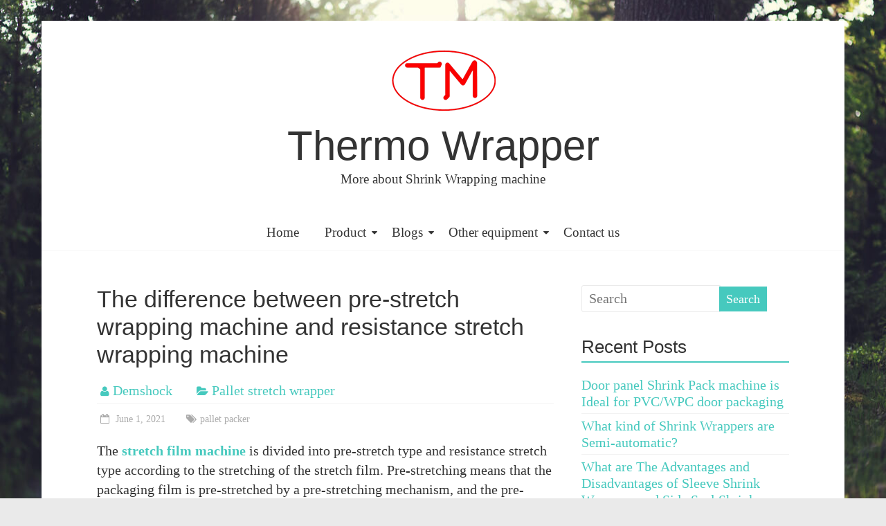

--- FILE ---
content_type: text/html; charset=UTF-8
request_url: https://www.thermowrapper.top/the-difference-between-pre-stretch-wrapping-machine-and-resistance-stretch-wrapping-machine/
body_size: 10852
content:
<!DOCTYPE html>
<html lang="en-US">
<head>
	<meta charset="UTF-8" />
	<meta name="viewport" content="width=device-width, initial-scale=1">
	<link rel="profile" href="http://gmpg.org/xfn/11" />
	<meta name='robots' content='index, follow, max-image-preview:large, max-snippet:-1, max-video-preview:-1' />

	<!-- This site is optimized with the Yoast SEO plugin v23.0 - https://yoast.com/wordpress/plugins/seo/ -->
	<title>The difference between pre-stretch wrapping machine and resistance stretch wrapping machine - Thermo Wrapper</title>
	<meta name="description" content="The stretch film machine is divided into pre-stretch type and resistance stretch type according to the stretching of the stretch film." />
	<link rel="canonical" href="https://www.thermowrapper.top/the-difference-between-pre-stretch-wrapping-machine-and-resistance-stretch-wrapping-machine/" />
	<meta property="og:locale" content="en_US" />
	<meta property="og:type" content="article" />
	<meta property="og:title" content="The difference between pre-stretch wrapping machine and resistance stretch wrapping machine - Thermo Wrapper" />
	<meta property="og:description" content="The stretch film machine is divided into pre-stretch type and resistance stretch type according to the stretching of the stretch film." />
	<meta property="og:url" content="https://www.thermowrapper.top/the-difference-between-pre-stretch-wrapping-machine-and-resistance-stretch-wrapping-machine/" />
	<meta property="og:site_name" content="Thermo Wrapper" />
	<meta property="article:published_time" content="2021-06-01T15:33:46+00:00" />
	<meta property="article:modified_time" content="2022-06-17T09:27:19+00:00" />
	<meta property="og:image" content="https://www.thermowrapper.top/wp-content/uploads/2021/06/main-qimg-666176727cb530dcf0196644363c9d70-e1655458023460.png" />
	<meta property="og:image:width" content="382" />
	<meta property="og:image:height" content="239" />
	<meta property="og:image:type" content="image/png" />
	<meta name="author" content="Demshock" />
	<meta name="twitter:card" content="summary_large_image" />
	<meta name="twitter:label1" content="Written by" />
	<meta name="twitter:data1" content="Demshock" />
	<meta name="twitter:label2" content="Est. reading time" />
	<meta name="twitter:data2" content="2 minutes" />
	<script type="application/ld+json" class="yoast-schema-graph">{"@context":"https://schema.org","@graph":[{"@type":"Article","@id":"https://www.thermowrapper.top/the-difference-between-pre-stretch-wrapping-machine-and-resistance-stretch-wrapping-machine/#article","isPartOf":{"@id":"https://www.thermowrapper.top/the-difference-between-pre-stretch-wrapping-machine-and-resistance-stretch-wrapping-machine/"},"author":{"name":"Demshock","@id":"https://www.thermowrapper.top/#/schema/person/758d3025dd882b15097646a399ed5469"},"headline":"The difference between pre-stretch wrapping machine and resistance stretch wrapping machine","datePublished":"2021-06-01T15:33:46+00:00","dateModified":"2022-06-17T09:27:19+00:00","mainEntityOfPage":{"@id":"https://www.thermowrapper.top/the-difference-between-pre-stretch-wrapping-machine-and-resistance-stretch-wrapping-machine/"},"wordCount":374,"publisher":{"@id":"https://www.thermowrapper.top/#organization"},"image":{"@id":"https://www.thermowrapper.top/the-difference-between-pre-stretch-wrapping-machine-and-resistance-stretch-wrapping-machine/#primaryimage"},"thumbnailUrl":"https://www.thermowrapper.top/wp-content/uploads/2021/06/main-qimg-666176727cb530dcf0196644363c9d70-e1655458023460.png","keywords":["pallet packer"],"articleSection":["Pallet stretch wrapper"],"inLanguage":"en-US"},{"@type":"WebPage","@id":"https://www.thermowrapper.top/the-difference-between-pre-stretch-wrapping-machine-and-resistance-stretch-wrapping-machine/","url":"https://www.thermowrapper.top/the-difference-between-pre-stretch-wrapping-machine-and-resistance-stretch-wrapping-machine/","name":"The difference between pre-stretch wrapping machine and resistance stretch wrapping machine - Thermo Wrapper","isPartOf":{"@id":"https://www.thermowrapper.top/#website"},"primaryImageOfPage":{"@id":"https://www.thermowrapper.top/the-difference-between-pre-stretch-wrapping-machine-and-resistance-stretch-wrapping-machine/#primaryimage"},"image":{"@id":"https://www.thermowrapper.top/the-difference-between-pre-stretch-wrapping-machine-and-resistance-stretch-wrapping-machine/#primaryimage"},"thumbnailUrl":"https://www.thermowrapper.top/wp-content/uploads/2021/06/main-qimg-666176727cb530dcf0196644363c9d70-e1655458023460.png","datePublished":"2021-06-01T15:33:46+00:00","dateModified":"2022-06-17T09:27:19+00:00","description":"The stretch film machine is divided into pre-stretch type and resistance stretch type according to the stretching of the stretch film.","breadcrumb":{"@id":"https://www.thermowrapper.top/the-difference-between-pre-stretch-wrapping-machine-and-resistance-stretch-wrapping-machine/#breadcrumb"},"inLanguage":"en-US","potentialAction":[{"@type":"ReadAction","target":["https://www.thermowrapper.top/the-difference-between-pre-stretch-wrapping-machine-and-resistance-stretch-wrapping-machine/"]}]},{"@type":"ImageObject","inLanguage":"en-US","@id":"https://www.thermowrapper.top/the-difference-between-pre-stretch-wrapping-machine-and-resistance-stretch-wrapping-machine/#primaryimage","url":"https://www.thermowrapper.top/wp-content/uploads/2021/06/main-qimg-666176727cb530dcf0196644363c9d70-e1655458023460.png","contentUrl":"https://www.thermowrapper.top/wp-content/uploads/2021/06/main-qimg-666176727cb530dcf0196644363c9d70-e1655458023460.png","width":382,"height":239,"caption":"Self propelled pallet stretch wrap robot"},{"@type":"BreadcrumbList","@id":"https://www.thermowrapper.top/the-difference-between-pre-stretch-wrapping-machine-and-resistance-stretch-wrapping-machine/#breadcrumb","itemListElement":[{"@type":"ListItem","position":1,"name":"Home","item":"https://www.thermowrapper.top/"},{"@type":"ListItem","position":2,"name":"The difference between pre-stretch wrapping machine and resistance stretch wrapping machine"}]},{"@type":"WebSite","@id":"https://www.thermowrapper.top/#website","url":"https://www.thermowrapper.top/","name":"Thermo Wrapper","description":"More about Shrink Wrapping machine","publisher":{"@id":"https://www.thermowrapper.top/#organization"},"potentialAction":[{"@type":"SearchAction","target":{"@type":"EntryPoint","urlTemplate":"https://www.thermowrapper.top/?s={search_term_string}"},"query-input":"required name=search_term_string"}],"inLanguage":"en-US"},{"@type":"Organization","@id":"https://www.thermowrapper.top/#organization","name":"Thermo Wrapper","url":"https://www.thermowrapper.top/","logo":{"@type":"ImageObject","inLanguage":"en-US","@id":"https://www.thermowrapper.top/#/schema/logo/image/","url":"https://www.thermowrapper.top/wp-content/uploads/2022/06/cropped-QQ截图20220620104525-e1655693886709.png","contentUrl":"https://www.thermowrapper.top/wp-content/uploads/2022/06/cropped-QQ截图20220620104525-e1655693886709.png","width":200,"height":95,"caption":"Thermo Wrapper"},"image":{"@id":"https://www.thermowrapper.top/#/schema/logo/image/"}},{"@type":"Person","@id":"https://www.thermowrapper.top/#/schema/person/758d3025dd882b15097646a399ed5469","name":"Demshock","image":{"@type":"ImageObject","inLanguage":"en-US","@id":"https://www.thermowrapper.top/#/schema/person/image/","url":"https://secure.gravatar.com/avatar/6869d2477f7c06e641e4664f82a923063b1aa0c1dc9d513912a6e442794c91a3?s=96&d=mm&r=g","contentUrl":"https://secure.gravatar.com/avatar/6869d2477f7c06e641e4664f82a923063b1aa0c1dc9d513912a6e442794c91a3?s=96&d=mm&r=g","caption":"Demshock"},"url":"https://www.thermowrapper.top/author/wrappingmachinery/"}]}</script>
	<!-- / Yoast SEO plugin. -->


<link rel='dns-prefetch' href='//fonts.googleapis.com' />
<link rel="alternate" type="application/rss+xml" title="Thermo Wrapper &raquo; Feed" href="https://www.thermowrapper.top/feed/" />
<link rel="alternate" type="application/rss+xml" title="Thermo Wrapper &raquo; Comments Feed" href="https://www.thermowrapper.top/comments/feed/" />
<link rel="alternate" title="oEmbed (JSON)" type="application/json+oembed" href="https://www.thermowrapper.top/wp-json/oembed/1.0/embed?url=https%3A%2F%2Fwww.thermowrapper.top%2Fthe-difference-between-pre-stretch-wrapping-machine-and-resistance-stretch-wrapping-machine%2F" />
<link rel="alternate" title="oEmbed (XML)" type="text/xml+oembed" href="https://www.thermowrapper.top/wp-json/oembed/1.0/embed?url=https%3A%2F%2Fwww.thermowrapper.top%2Fthe-difference-between-pre-stretch-wrapping-machine-and-resistance-stretch-wrapping-machine%2F&#038;format=xml" />
<style id='wp-img-auto-sizes-contain-inline-css' type='text/css'>
img:is([sizes=auto i],[sizes^="auto," i]){contain-intrinsic-size:3000px 1500px}
/*# sourceURL=wp-img-auto-sizes-contain-inline-css */
</style>
<style id='wp-emoji-styles-inline-css' type='text/css'>

	img.wp-smiley, img.emoji {
		display: inline !important;
		border: none !important;
		box-shadow: none !important;
		height: 1em !important;
		width: 1em !important;
		margin: 0 0.07em !important;
		vertical-align: -0.1em !important;
		background: none !important;
		padding: 0 !important;
	}
/*# sourceURL=wp-emoji-styles-inline-css */
</style>
<style id='wp-block-library-inline-css' type='text/css'>
:root{--wp-block-synced-color:#7a00df;--wp-block-synced-color--rgb:122,0,223;--wp-bound-block-color:var(--wp-block-synced-color);--wp-editor-canvas-background:#ddd;--wp-admin-theme-color:#007cba;--wp-admin-theme-color--rgb:0,124,186;--wp-admin-theme-color-darker-10:#006ba1;--wp-admin-theme-color-darker-10--rgb:0,107,160.5;--wp-admin-theme-color-darker-20:#005a87;--wp-admin-theme-color-darker-20--rgb:0,90,135;--wp-admin-border-width-focus:2px}@media (min-resolution:192dpi){:root{--wp-admin-border-width-focus:1.5px}}.wp-element-button{cursor:pointer}:root .has-very-light-gray-background-color{background-color:#eee}:root .has-very-dark-gray-background-color{background-color:#313131}:root .has-very-light-gray-color{color:#eee}:root .has-very-dark-gray-color{color:#313131}:root .has-vivid-green-cyan-to-vivid-cyan-blue-gradient-background{background:linear-gradient(135deg,#00d084,#0693e3)}:root .has-purple-crush-gradient-background{background:linear-gradient(135deg,#34e2e4,#4721fb 50%,#ab1dfe)}:root .has-hazy-dawn-gradient-background{background:linear-gradient(135deg,#faaca8,#dad0ec)}:root .has-subdued-olive-gradient-background{background:linear-gradient(135deg,#fafae1,#67a671)}:root .has-atomic-cream-gradient-background{background:linear-gradient(135deg,#fdd79a,#004a59)}:root .has-nightshade-gradient-background{background:linear-gradient(135deg,#330968,#31cdcf)}:root .has-midnight-gradient-background{background:linear-gradient(135deg,#020381,#2874fc)}:root{--wp--preset--font-size--normal:16px;--wp--preset--font-size--huge:42px}.has-regular-font-size{font-size:1em}.has-larger-font-size{font-size:2.625em}.has-normal-font-size{font-size:var(--wp--preset--font-size--normal)}.has-huge-font-size{font-size:var(--wp--preset--font-size--huge)}.has-text-align-center{text-align:center}.has-text-align-left{text-align:left}.has-text-align-right{text-align:right}.has-fit-text{white-space:nowrap!important}#end-resizable-editor-section{display:none}.aligncenter{clear:both}.items-justified-left{justify-content:flex-start}.items-justified-center{justify-content:center}.items-justified-right{justify-content:flex-end}.items-justified-space-between{justify-content:space-between}.screen-reader-text{border:0;clip-path:inset(50%);height:1px;margin:-1px;overflow:hidden;padding:0;position:absolute;width:1px;word-wrap:normal!important}.screen-reader-text:focus{background-color:#ddd;clip-path:none;color:#444;display:block;font-size:1em;height:auto;left:5px;line-height:normal;padding:15px 23px 14px;text-decoration:none;top:5px;width:auto;z-index:100000}html :where(.has-border-color){border-style:solid}html :where([style*=border-top-color]){border-top-style:solid}html :where([style*=border-right-color]){border-right-style:solid}html :where([style*=border-bottom-color]){border-bottom-style:solid}html :where([style*=border-left-color]){border-left-style:solid}html :where([style*=border-width]){border-style:solid}html :where([style*=border-top-width]){border-top-style:solid}html :where([style*=border-right-width]){border-right-style:solid}html :where([style*=border-bottom-width]){border-bottom-style:solid}html :where([style*=border-left-width]){border-left-style:solid}html :where(img[class*=wp-image-]){height:auto;max-width:100%}:where(figure){margin:0 0 1em}html :where(.is-position-sticky){--wp-admin--admin-bar--position-offset:var(--wp-admin--admin-bar--height,0px)}@media screen and (max-width:600px){html :where(.is-position-sticky){--wp-admin--admin-bar--position-offset:0px}}

/*# sourceURL=wp-block-library-inline-css */
</style><style id='global-styles-inline-css' type='text/css'>
:root{--wp--preset--aspect-ratio--square: 1;--wp--preset--aspect-ratio--4-3: 4/3;--wp--preset--aspect-ratio--3-4: 3/4;--wp--preset--aspect-ratio--3-2: 3/2;--wp--preset--aspect-ratio--2-3: 2/3;--wp--preset--aspect-ratio--16-9: 16/9;--wp--preset--aspect-ratio--9-16: 9/16;--wp--preset--color--black: #000000;--wp--preset--color--cyan-bluish-gray: #abb8c3;--wp--preset--color--white: #ffffff;--wp--preset--color--pale-pink: #f78da7;--wp--preset--color--vivid-red: #cf2e2e;--wp--preset--color--luminous-vivid-orange: #ff6900;--wp--preset--color--luminous-vivid-amber: #fcb900;--wp--preset--color--light-green-cyan: #7bdcb5;--wp--preset--color--vivid-green-cyan: #00d084;--wp--preset--color--pale-cyan-blue: #8ed1fc;--wp--preset--color--vivid-cyan-blue: #0693e3;--wp--preset--color--vivid-purple: #9b51e0;--wp--preset--gradient--vivid-cyan-blue-to-vivid-purple: linear-gradient(135deg,rgb(6,147,227) 0%,rgb(155,81,224) 100%);--wp--preset--gradient--light-green-cyan-to-vivid-green-cyan: linear-gradient(135deg,rgb(122,220,180) 0%,rgb(0,208,130) 100%);--wp--preset--gradient--luminous-vivid-amber-to-luminous-vivid-orange: linear-gradient(135deg,rgb(252,185,0) 0%,rgb(255,105,0) 100%);--wp--preset--gradient--luminous-vivid-orange-to-vivid-red: linear-gradient(135deg,rgb(255,105,0) 0%,rgb(207,46,46) 100%);--wp--preset--gradient--very-light-gray-to-cyan-bluish-gray: linear-gradient(135deg,rgb(238,238,238) 0%,rgb(169,184,195) 100%);--wp--preset--gradient--cool-to-warm-spectrum: linear-gradient(135deg,rgb(74,234,220) 0%,rgb(151,120,209) 20%,rgb(207,42,186) 40%,rgb(238,44,130) 60%,rgb(251,105,98) 80%,rgb(254,248,76) 100%);--wp--preset--gradient--blush-light-purple: linear-gradient(135deg,rgb(255,206,236) 0%,rgb(152,150,240) 100%);--wp--preset--gradient--blush-bordeaux: linear-gradient(135deg,rgb(254,205,165) 0%,rgb(254,45,45) 50%,rgb(107,0,62) 100%);--wp--preset--gradient--luminous-dusk: linear-gradient(135deg,rgb(255,203,112) 0%,rgb(199,81,192) 50%,rgb(65,88,208) 100%);--wp--preset--gradient--pale-ocean: linear-gradient(135deg,rgb(255,245,203) 0%,rgb(182,227,212) 50%,rgb(51,167,181) 100%);--wp--preset--gradient--electric-grass: linear-gradient(135deg,rgb(202,248,128) 0%,rgb(113,206,126) 100%);--wp--preset--gradient--midnight: linear-gradient(135deg,rgb(2,3,129) 0%,rgb(40,116,252) 100%);--wp--preset--font-size--small: 13px;--wp--preset--font-size--medium: 20px;--wp--preset--font-size--large: 36px;--wp--preset--font-size--x-large: 42px;--wp--preset--spacing--20: 0.44rem;--wp--preset--spacing--30: 0.67rem;--wp--preset--spacing--40: 1rem;--wp--preset--spacing--50: 1.5rem;--wp--preset--spacing--60: 2.25rem;--wp--preset--spacing--70: 3.38rem;--wp--preset--spacing--80: 5.06rem;--wp--preset--shadow--natural: 6px 6px 9px rgba(0, 0, 0, 0.2);--wp--preset--shadow--deep: 12px 12px 50px rgba(0, 0, 0, 0.4);--wp--preset--shadow--sharp: 6px 6px 0px rgba(0, 0, 0, 0.2);--wp--preset--shadow--outlined: 6px 6px 0px -3px rgb(255, 255, 255), 6px 6px rgb(0, 0, 0);--wp--preset--shadow--crisp: 6px 6px 0px rgb(0, 0, 0);}:where(.is-layout-flex){gap: 0.5em;}:where(.is-layout-grid){gap: 0.5em;}body .is-layout-flex{display: flex;}.is-layout-flex{flex-wrap: wrap;align-items: center;}.is-layout-flex > :is(*, div){margin: 0;}body .is-layout-grid{display: grid;}.is-layout-grid > :is(*, div){margin: 0;}:where(.wp-block-columns.is-layout-flex){gap: 2em;}:where(.wp-block-columns.is-layout-grid){gap: 2em;}:where(.wp-block-post-template.is-layout-flex){gap: 1.25em;}:where(.wp-block-post-template.is-layout-grid){gap: 1.25em;}.has-black-color{color: var(--wp--preset--color--black) !important;}.has-cyan-bluish-gray-color{color: var(--wp--preset--color--cyan-bluish-gray) !important;}.has-white-color{color: var(--wp--preset--color--white) !important;}.has-pale-pink-color{color: var(--wp--preset--color--pale-pink) !important;}.has-vivid-red-color{color: var(--wp--preset--color--vivid-red) !important;}.has-luminous-vivid-orange-color{color: var(--wp--preset--color--luminous-vivid-orange) !important;}.has-luminous-vivid-amber-color{color: var(--wp--preset--color--luminous-vivid-amber) !important;}.has-light-green-cyan-color{color: var(--wp--preset--color--light-green-cyan) !important;}.has-vivid-green-cyan-color{color: var(--wp--preset--color--vivid-green-cyan) !important;}.has-pale-cyan-blue-color{color: var(--wp--preset--color--pale-cyan-blue) !important;}.has-vivid-cyan-blue-color{color: var(--wp--preset--color--vivid-cyan-blue) !important;}.has-vivid-purple-color{color: var(--wp--preset--color--vivid-purple) !important;}.has-black-background-color{background-color: var(--wp--preset--color--black) !important;}.has-cyan-bluish-gray-background-color{background-color: var(--wp--preset--color--cyan-bluish-gray) !important;}.has-white-background-color{background-color: var(--wp--preset--color--white) !important;}.has-pale-pink-background-color{background-color: var(--wp--preset--color--pale-pink) !important;}.has-vivid-red-background-color{background-color: var(--wp--preset--color--vivid-red) !important;}.has-luminous-vivid-orange-background-color{background-color: var(--wp--preset--color--luminous-vivid-orange) !important;}.has-luminous-vivid-amber-background-color{background-color: var(--wp--preset--color--luminous-vivid-amber) !important;}.has-light-green-cyan-background-color{background-color: var(--wp--preset--color--light-green-cyan) !important;}.has-vivid-green-cyan-background-color{background-color: var(--wp--preset--color--vivid-green-cyan) !important;}.has-pale-cyan-blue-background-color{background-color: var(--wp--preset--color--pale-cyan-blue) !important;}.has-vivid-cyan-blue-background-color{background-color: var(--wp--preset--color--vivid-cyan-blue) !important;}.has-vivid-purple-background-color{background-color: var(--wp--preset--color--vivid-purple) !important;}.has-black-border-color{border-color: var(--wp--preset--color--black) !important;}.has-cyan-bluish-gray-border-color{border-color: var(--wp--preset--color--cyan-bluish-gray) !important;}.has-white-border-color{border-color: var(--wp--preset--color--white) !important;}.has-pale-pink-border-color{border-color: var(--wp--preset--color--pale-pink) !important;}.has-vivid-red-border-color{border-color: var(--wp--preset--color--vivid-red) !important;}.has-luminous-vivid-orange-border-color{border-color: var(--wp--preset--color--luminous-vivid-orange) !important;}.has-luminous-vivid-amber-border-color{border-color: var(--wp--preset--color--luminous-vivid-amber) !important;}.has-light-green-cyan-border-color{border-color: var(--wp--preset--color--light-green-cyan) !important;}.has-vivid-green-cyan-border-color{border-color: var(--wp--preset--color--vivid-green-cyan) !important;}.has-pale-cyan-blue-border-color{border-color: var(--wp--preset--color--pale-cyan-blue) !important;}.has-vivid-cyan-blue-border-color{border-color: var(--wp--preset--color--vivid-cyan-blue) !important;}.has-vivid-purple-border-color{border-color: var(--wp--preset--color--vivid-purple) !important;}.has-vivid-cyan-blue-to-vivid-purple-gradient-background{background: var(--wp--preset--gradient--vivid-cyan-blue-to-vivid-purple) !important;}.has-light-green-cyan-to-vivid-green-cyan-gradient-background{background: var(--wp--preset--gradient--light-green-cyan-to-vivid-green-cyan) !important;}.has-luminous-vivid-amber-to-luminous-vivid-orange-gradient-background{background: var(--wp--preset--gradient--luminous-vivid-amber-to-luminous-vivid-orange) !important;}.has-luminous-vivid-orange-to-vivid-red-gradient-background{background: var(--wp--preset--gradient--luminous-vivid-orange-to-vivid-red) !important;}.has-very-light-gray-to-cyan-bluish-gray-gradient-background{background: var(--wp--preset--gradient--very-light-gray-to-cyan-bluish-gray) !important;}.has-cool-to-warm-spectrum-gradient-background{background: var(--wp--preset--gradient--cool-to-warm-spectrum) !important;}.has-blush-light-purple-gradient-background{background: var(--wp--preset--gradient--blush-light-purple) !important;}.has-blush-bordeaux-gradient-background{background: var(--wp--preset--gradient--blush-bordeaux) !important;}.has-luminous-dusk-gradient-background{background: var(--wp--preset--gradient--luminous-dusk) !important;}.has-pale-ocean-gradient-background{background: var(--wp--preset--gradient--pale-ocean) !important;}.has-electric-grass-gradient-background{background: var(--wp--preset--gradient--electric-grass) !important;}.has-midnight-gradient-background{background: var(--wp--preset--gradient--midnight) !important;}.has-small-font-size{font-size: var(--wp--preset--font-size--small) !important;}.has-medium-font-size{font-size: var(--wp--preset--font-size--medium) !important;}.has-large-font-size{font-size: var(--wp--preset--font-size--large) !important;}.has-x-large-font-size{font-size: var(--wp--preset--font-size--x-large) !important;}
/*# sourceURL=global-styles-inline-css */
</style>

<style id='classic-theme-styles-inline-css' type='text/css'>
/*! This file is auto-generated */
.wp-block-button__link{color:#fff;background-color:#32373c;border-radius:9999px;box-shadow:none;text-decoration:none;padding:calc(.667em + 2px) calc(1.333em + 2px);font-size:1.125em}.wp-block-file__button{background:#32373c;color:#fff;text-decoration:none}
/*# sourceURL=/wp-includes/css/classic-themes.min.css */
</style>
<link rel='stylesheet' id='freedom_style-css' href='https://www.thermowrapper.top/wp-content/themes/freedom/style.css?ver=6.9' type='text/css' media='all' />
<link rel='stylesheet' id='freedom_googlefonts-css' href='http://fonts.googleapis.com/css?family=Fira+Sans%7CVollkorn&#038;display=swap&#038;ver=6.9' type='text/css' media='all' />
<link rel='stylesheet' id='freedom-fontawesome-css' href='https://www.thermowrapper.top/wp-content/themes/freedom/fontawesome/css/font-awesome.css?ver=4.2.1' type='text/css' media='all' />
<script type="text/javascript" src="https://www.thermowrapper.top/wp-includes/js/jquery/jquery.min.js?ver=3.7.1" id="jquery-core-js"></script>
<script type="text/javascript" src="https://www.thermowrapper.top/wp-includes/js/jquery/jquery-migrate.min.js?ver=3.4.1" id="jquery-migrate-js"></script>
<script type="text/javascript" src="https://www.thermowrapper.top/wp-content/themes/freedom/js/freedom-custom.js?ver=6.9" id="freedom-custom-js"></script>
<link rel="https://api.w.org/" href="https://www.thermowrapper.top/wp-json/" /><link rel="alternate" title="JSON" type="application/json" href="https://www.thermowrapper.top/wp-json/wp/v2/posts/268" /><link rel="EditURI" type="application/rsd+xml" title="RSD" href="https://www.thermowrapper.top/xmlrpc.php?rsd" />
<meta name="generator" content="WordPress 6.9" />
<link rel='shortlink' href='https://www.thermowrapper.top/?p=268' />
<style type="text/css" id="custom-background-css">
body.custom-background { background-image: url("https://www.thermowrapper.top/wp-content/uploads/2014/10/forest-grass-lawn-1826.jpg"); background-position: center center; background-size: auto; background-repeat: no-repeat; background-attachment: fixed; }
</style>
	<link rel="icon" href="https://www.thermowrapper.top/wp-content/uploads/2022/06/QQ截图20220620104525-150x150.png" sizes="32x32" />
<link rel="icon" href="https://www.thermowrapper.top/wp-content/uploads/2022/06/QQ截图20220620104525.png" sizes="192x192" />
<link rel="apple-touch-icon" href="https://www.thermowrapper.top/wp-content/uploads/2022/06/QQ截图20220620104525.png" />
<meta name="msapplication-TileImage" content="https://www.thermowrapper.top/wp-content/uploads/2022/06/QQ截图20220620104525.png" />
</head>

<body class="wp-singular post-template-default single single-post postid-268 single-format-standard custom-background wp-custom-logo wp-embed-responsive wp-theme-freedom  better-responsive-menu boxed">


<div id="page" class="hfeed site">
	<a class="skip-link screen-reader-text" href="#main">Skip to content</a>

		<header id="masthead" class="site-header clearfix">
		<div id="header-text-nav-container" class="clearfix">
			<div class="inner-wrap">
				<div id="header-text-nav-wrap" class="clearfix">
					<div id="header-left-section">
													<div id="header-logo-image">

								<a href="https://www.thermowrapper.top/" class="custom-logo-link" rel="home"><img width="200" height="95" src="https://www.thermowrapper.top/wp-content/uploads/2022/06/cropped-QQ截图20220620104525-e1655693886709.png" class="custom-logo" alt="Logo of thermo wrapper" decoding="async" /></a>
							</div><!-- #header-logo-image -->
													<div id="header-text" class="">
															<h3 id="site-title">
									<a href="https://www.thermowrapper.top/" title="Thermo Wrapper" rel="home">Thermo Wrapper</a>
								</h3>
															<p id="site-description">More about Shrink Wrapping machine</p>
													</div><!-- #header-text -->
					</div><!-- #header-left-section -->
					<div id="header-right-section">
											</div><!-- #header-right-section -->
				</div><!-- #header-text-nav-wrap -->
			</div><!-- .inner-wrap -->

			
			<nav id="site-navigation" class="main-navigation clearfix" role="navigation">
				<div class="inner-wrap clearfix">
					<p class="menu-toggle">Menu</p>
					<div class="menu-primary-container"><ul id="menu-main-menu" class="menu"><li id="menu-item-431" class="menu-item menu-item-type-custom menu-item-object-custom menu-item-home menu-item-431"><a href="https://www.thermowrapper.top/">Home</a></li>
<li id="menu-item-745" class="menu-item menu-item-type-post_type menu-item-object-page menu-item-has-children menu-item-745"><a href="https://www.thermowrapper.top/product/">Product</a>
<ul class="sub-menu">
	<li id="menu-item-748" class="menu-item menu-item-type-post_type menu-item-object-page menu-item-748"><a href="https://www.thermowrapper.top/product/l-bar-shrink-wrapper/">L bar shrink wrapper</a></li>
	<li id="menu-item-749" class="menu-item menu-item-type-post_type menu-item-object-page menu-item-749"><a href="https://www.thermowrapper.top/product/side-sealer-shrink-wrapper/">Side sealer shrink wrapper</a></li>
	<li id="menu-item-750" class="menu-item menu-item-type-post_type menu-item-object-page menu-item-750"><a href="https://www.thermowrapper.top/product/sleeve-shrink-wrapper/">Sleeve shrink wrapper</a></li>
	<li id="menu-item-751" class="menu-item menu-item-type-post_type menu-item-object-page menu-item-751"><a href="https://www.thermowrapper.top/product/door-shrink-wrapper/">Door shrink wrapper</a></li>
	<li id="menu-item-747" class="menu-item menu-item-type-post_type menu-item-object-page menu-item-747"><a href="https://www.thermowrapper.top/product/carpet-roll-shrink-wrapper/">Carpet roll shrink wrapper</a></li>
	<li id="menu-item-746" class="menu-item menu-item-type-post_type menu-item-object-page menu-item-746"><a href="https://www.thermowrapper.top/product/eps-block-wrapper/">EPS block wrapper</a></li>
</ul>
</li>
<li id="menu-item-507" class="menu-item menu-item-type-taxonomy menu-item-object-category menu-item-has-children menu-item-507"><a href="https://www.thermowrapper.top/category/thermal-sealing-shrink-wrapping-machine/">Blogs</a>
<ul class="sub-menu">
	<li id="menu-item-509" class="menu-item menu-item-type-taxonomy menu-item-object-category menu-item-509"><a href="https://www.thermowrapper.top/category/thermal-sealing-shrink-wrapping-machine/door-sealing-shrink-wrapping-machine/">Door sealing shrink wrapping machine</a></li>
	<li id="menu-item-510" class="menu-item menu-item-type-taxonomy menu-item-object-category menu-item-510"><a href="https://www.thermowrapper.top/category/thermal-sealing-shrink-wrapping-machine/sleeve-sealing-shrink-wrapping-machine/">Sleeve sealing shrink wrapping machine</a></li>
</ul>
</li>
<li id="menu-item-496" class="menu-item menu-item-type-taxonomy menu-item-object-category current-post-ancestor menu-item-has-children menu-item-496"><a href="https://www.thermowrapper.top/category/other-equipment/">Other equipment</a>
<ul class="sub-menu">
	<li id="menu-item-497" class="menu-item menu-item-type-taxonomy menu-item-object-category menu-item-has-children menu-item-497"><a href="https://www.thermowrapper.top/category/other-equipment/pipe-bundling-and-packing-machine/">Pipe bundling and packing machine</a>
	<ul class="sub-menu">
		<li id="menu-item-498" class="menu-item menu-item-type-taxonomy menu-item-object-category menu-item-498"><a href="https://www.thermowrapper.top/category/other-equipment/pipe-bundling-and-packing-machine/cable-coiling-machine/">Cable coiling machine</a></li>
	</ul>
</li>
	<li id="menu-item-499" class="menu-item menu-item-type-taxonomy menu-item-object-category current-post-ancestor menu-item-has-children menu-item-499"><a href="https://www.thermowrapper.top/category/other-equipment/stretch-wrapping-machine/">Stretch wrapping machine</a>
	<ul class="sub-menu">
		<li id="menu-item-500" class="menu-item menu-item-type-taxonomy menu-item-object-category menu-item-500"><a href="https://www.thermowrapper.top/category/other-equipment/stretch-wrapping-machine/coil-wrapper/">Coil wrapper</a></li>
		<li id="menu-item-501" class="menu-item menu-item-type-taxonomy menu-item-object-category menu-item-501"><a href="https://www.thermowrapper.top/category/other-equipment/stretch-wrapping-machine/orbital-wrapper/">Orbital wrapper</a></li>
		<li id="menu-item-502" class="menu-item menu-item-type-taxonomy menu-item-object-category current-post-ancestor current-menu-parent current-post-parent menu-item-502"><a href="https://www.thermowrapper.top/category/other-equipment/stretch-wrapping-machine/pallet-stretch-wrapper/">Pallet stretch wrapper</a></li>
	</ul>
</li>
	<li id="menu-item-503" class="menu-item menu-item-type-taxonomy menu-item-object-category menu-item-has-children menu-item-503"><a href="https://www.thermowrapper.top/category/other-equipment/upender-and-tilter/">Upender and tilter</a>
	<ul class="sub-menu">
		<li id="menu-item-504" class="menu-item menu-item-type-taxonomy menu-item-object-category menu-item-504"><a href="https://www.thermowrapper.top/category/other-equipment/upender-and-tilter/coil-upender-and-coil-tipper/">Coil upender and coil tipper</a></li>
		<li id="menu-item-505" class="menu-item menu-item-type-taxonomy menu-item-object-category menu-item-505"><a href="https://www.thermowrapper.top/category/other-equipment/upender-and-tilter/pallet-inverter/">Pallet inverter</a></li>
		<li id="menu-item-506" class="menu-item menu-item-type-taxonomy menu-item-object-category menu-item-506"><a href="https://www.thermowrapper.top/category/other-equipment/upender-and-tilter/steel-sheets-upender/">Steel sheets upender</a></li>
	</ul>
</li>
	<li id="menu-item-508" class="menu-item menu-item-type-taxonomy menu-item-object-category menu-item-508"><a href="https://www.thermowrapper.top/category/other-equipment/carton-sealer/">Carton sealer</a></li>
</ul>
</li>
<li id="menu-item-1284" class="menu-item menu-item-type-custom menu-item-object-custom menu-item-1284"><a href="https://www.emanpack.com/pages/contact-us-9">Contact us</a></li>
</ul></div>				</div>
			</nav>

		</div><!-- #header-text-nav-container -->

		
	</header>
			<div id="main" class="clearfix">
		<div class="inner-wrap clearfix">


<div id="primary">
	<div id="content" class="clearfix">

		
			
<article id="post-268" class="post-268 post type-post status-publish format-standard has-post-thumbnail hentry category-pallet-stretch-wrapper tag-pallet-packer">
	
	<header class="entry-header">
		<h1 class="entry-title">
			The difference between pre-stretch wrapping machine and resistance stretch wrapping machine		</h1>
	</header>

	<div class="entry-meta">		<span class="byline"><span class="author vcard"><i class="fa fa-user"></i><a class="url fn n" href="https://www.thermowrapper.top/author/wrappingmachinery/" title="Demshock">Demshock</a></span></span>
		<span class="cat-links"><i class="fa fa-folder-open"></i><a href="https://www.thermowrapper.top/category/other-equipment/stretch-wrapping-machine/pallet-stretch-wrapper/" rel="category tag">Pallet stretch wrapper</a></span><span class="sep"></span><span class="posted-on"><a href="https://www.thermowrapper.top/the-difference-between-pre-stretch-wrapping-machine-and-resistance-stretch-wrapping-machine/" title="3:33 pm" rel="bookmark"><i class="fa fa-calendar-o"></i> <time class="entry-date published" datetime="2021-06-01T15:33:46+00:00">June 1, 2021</time><time class="updated" datetime="2022-06-17T09:27:19+00:00">June 17, 2022</time></a></span><span class="tag-links"><i class="fa fa-tags"></i><a href="https://www.thermowrapper.top/tag/pallet-packer/" rel="tag">pallet packer</a></span></div>
	<div class="entry-content clearfix">
		<p>The <a href="https://www.emanpack.com/collections/pallet-stretch-wrapping-machine-27"><strong>stretch film machine</strong></a> is divided into pre-stretch type and resistance stretch type according to the stretching of the stretch film. Pre-stretching means that the packaging film is pre-stretched by a pre-stretching mechanism, and the pre-stretching mechanism is not stretched. It can only rely on the goods to rotate and stretch the film. The differences between the two will be explained in detail below.<br />
Stretch film machines are divided into pre-stretch type and stretch-stretch type according to the stretching of the stretch film. Pre-stretching refers to the pre-stretching of the stretch film through a pre-stretching mechanism, and the stretching is not a pre-stretching mechanism. The film can only be stretched by the rotation of the goods. You can choose which stretching method to use according to the characteristics of the product. Two stretching methods are described in detail below:</p>
<figure id="attachment_269" aria-describedby="caption-attachment-269" style="width: 300px" class="wp-caption alignnone"><img fetchpriority="high" decoding="async" class="size-full wp-image-269" src="https://www.thermowrapper.top/wp-content/uploads/2021/06/备用图7-300x273-1.jpg" alt="pre-stretch film pallet wrapper machine" width="300" height="273"><figcaption id="caption-attachment-269" class="wp-caption-text">pre-stretch film pallet wrapper machine</figcaption></figure>
<p>The <a href="https://www.emanvideo.top/"><strong>pre-stretching film machine</strong></a> refers to the pre-stretching of the film through the pre-stretching film frame mechanism according to the preset stretching ratio. The operator only needs to set the number of winding layers and the height of the top, put the items into the turntable, start the equipment, the film frame motor, turntable, and pre-pulling motor will automatically run, which can realize the whole roll packaging of the goods.</p>
<p>The resistance stretching winding machine refers to the friction damping of the resistance stretching mechanism, so that the speed of the wrapping film is relatively slower than the rotation speed of the pallet cargo, and the wrapping film is pulled apart by its own weight. goods. The resistance stretching method requires the cargo to have a larger dead weight. Generally, more than 1 ton is required. If the weight is too light, the goods may not be able to pull the film, and may be pulled by the stretch film, resulting in inability to pack properly.<br />
The resistance type stretch winding machine can adjust the damping to zero, that is, no stretching is required. Therefore, this machine has lower requirements for stretch film, and general stretch film can meet the requirements. The disadvantage is that lighter and taller goods cannot achieve stable packaging.</p>
	</div>

	</article>

			
		<ul class="default-wp-page clearfix">
			<li class="previous"><a href="https://www.thermowrapper.top/what-are-the-components-of-the-control-system-of-the-reel-packaging-machine/" rel="prev"><span class="meta-nav">&larr;</span> What are the components of the control system of the reel packaging machine?</a></li>
			<li class="next"><a href="https://www.thermowrapper.top/why-orbital-wrapper-is-the-best-packaging-machine-for-wood-working/" rel="next">Why orbital wrapper is the best packaging machine for wood working? <span class="meta-nav">&rarr;</span></a></li>
		</ul>
		
			
			

	<div class="related-post-wrapper">
		<h4 class="related-posts-main-title">
			<i class="fa fa-thumbs-up"></i><span>You May Also Like</span>
		</h4>

		<div class="related-posts clearfix">

							<div class="tg-one-third">

											<div class="related-posts-thumbnail">
							<a href="https://www.thermowrapper.top/stretch-hooder-wrapping-machine-vs-shrink-wrap-machine/" title="Stretch Hooder Wrapping Machine VS Shrink Wrap Machine">
								<img width="485" height="400" src="https://www.thermowrapper.top/wp-content/uploads/2023/11/stretch-hooder-min.jpg" class="attachment-featured-home size-featured-home wp-post-image" alt="stretch hooder-min" decoding="async" srcset="https://www.thermowrapper.top/wp-content/uploads/2023/11/stretch-hooder-min.jpg 485w, https://www.thermowrapper.top/wp-content/uploads/2023/11/stretch-hooder-min-300x247.jpg 300w" sizes="(max-width: 485px) 100vw, 485px" />							</a>
						</div>
					
					<div class="article-content">

						<h3 class="entry-title">
							<a href="https://www.thermowrapper.top/stretch-hooder-wrapping-machine-vs-shrink-wrap-machine/" rel="bookmark" title="Stretch Hooder Wrapping Machine VS Shrink Wrap Machine">Stretch Hooder Wrapping Machine VS Shrink Wrap Machine</a>
						</h3><!--/.post-title-->

						<div class="entry-meta">
							<span class="byline"><span class="author vcard"><i class="fa fa-user"></i><a class="url fn n" href="https://www.thermowrapper.top/author/admin/" title="Hank">Hank</a></span></span>

							<span class="posted-on"><a href="https://www.thermowrapper.top/stretch-hooder-wrapping-machine-vs-shrink-wrap-machine/" title="2:10 pm" rel="bookmark"><i class="fa fa-calendar-o"></i> <time class="entry-date published" datetime="2023-12-19T14:10:48+00:00">December 19, 2023</time><time class="updated" datetime="2023-12-19T14:10:50+00:00">December 19, 2023</time></a></span>						</div>

					</div>

				</div><!--/.related-->
			
		</div><!--/.post-related-->
	</div>


			
		
	</div><!-- #content -->
</div><!-- #primary -->


<div id="secondary">
			
		<aside id="search-3" class="widget widget_search"><form action="https://www.thermowrapper.top/" id="search-form" class="searchform clearfix" method="get">
	<input type="text" placeholder="Search" class="s field" name="s">
	<input type="submit" value="Search" class="search-submit submit" name="submit">
</form><!-- .searchform --></aside>
		<aside id="recent-posts-3" class="widget widget_recent_entries">
		<h3 class="widget-title">Recent Posts</h3>
		<ul>
											<li>
					<a href="https://www.thermowrapper.top/door-panel-shrink-pack-machine-is-ideal-for-pvc-wpc-door-packaging/">Door panel Shrink Pack machine is Ideal for PVC/WPC door packaging</a>
									</li>
											<li>
					<a href="https://www.thermowrapper.top/what-kind-of-shrink-wrappers-are-semi-automatic/">What kind of Shrink Wrappers are Semi-automatic?</a>
									</li>
											<li>
					<a href="https://www.thermowrapper.top/what-are-the-advantages-and-disadvantages-of-sleeve-shrink-wrappers-and-side-seal-shrink-wrappers/">What are The Advantages and Disadvantages of Sleeve Shrink Wrappers and Side Seal Shrink Wrappers?</a>
									</li>
											<li>
					<a href="https://www.thermowrapper.top/how-does-shrink-wrap-machine-work/">How does Shrink Wrap Machine Work?</a>
									</li>
											<li>
					<a href="https://www.thermowrapper.top/what-are-the-problems-of-pe-protective-film/">What Are The Problems of PE Protective Film?</a>
									</li>
					</ul>

		</aside><aside id="categories-3" class="widget widget_categories"><h3 class="widget-title">Categories</h3>
			<ul>
					<li class="cat-item cat-item-77"><a href="https://www.thermowrapper.top/category/other-equipment/carton-sealer/">Carton sealer</a>
</li>
	<li class="cat-item cat-item-52"><a href="https://www.thermowrapper.top/category/other-equipment/upender-and-tilter/coil-upender-and-coil-tipper/">Coil upender and coil tipper</a>
</li>
	<li class="cat-item cat-item-89"><a href="https://www.thermowrapper.top/category/other-equipment/stretch-wrapping-machine/coil-wrapper/">Coil wrapper</a>
</li>
	<li class="cat-item cat-item-38"><a href="https://www.thermowrapper.top/category/thermal-sealing-shrink-wrapping-machine/door-sealing-shrink-wrapping-machine/">Door sealing shrink wrapping machine</a>
</li>
	<li class="cat-item cat-item-90"><a href="https://www.thermowrapper.top/category/other-equipment/stretch-wrapping-machine/orbital-wrapper/">Orbital wrapper</a>
</li>
	<li class="cat-item cat-item-91"><a href="https://www.thermowrapper.top/category/other-equipment/">Other equipment</a>
</li>
	<li class="cat-item cat-item-49"><a href="https://www.thermowrapper.top/category/other-equipment/upender-and-tilter/pallet-inverter/">Pallet inverter</a>
</li>
	<li class="cat-item cat-item-59"><a href="https://www.thermowrapper.top/category/other-equipment/stretch-wrapping-machine/pallet-stretch-wrapper/">Pallet stretch wrapper</a>
</li>
	<li class="cat-item cat-item-26"><a href="https://www.thermowrapper.top/category/other-equipment/pipe-bundling-and-packing-machine/">Pipe bundling and packing machine</a>
</li>
	<li class="cat-item cat-item-32"><a href="https://www.thermowrapper.top/category/thermal-sealing-shrink-wrapping-machine/">Shrink wrapping machine</a>
</li>
	<li class="cat-item cat-item-33"><a href="https://www.thermowrapper.top/category/thermal-sealing-shrink-wrapping-machine/sleeve-sealing-shrink-wrapping-machine/">Sleeve sealing shrink wrapping machine</a>
</li>
	<li class="cat-item cat-item-63"><a href="https://www.thermowrapper.top/category/other-equipment/stretch-wrapping-machine/">Stretch wrapping machine</a>
</li>
	<li class="cat-item cat-item-46"><a href="https://www.thermowrapper.top/category/other-equipment/upender-and-tilter/">Upender and tilter</a>
</li>
			</ul>

			</aside>	</div>


		</div><!-- .inner-wrap -->
	</div><!-- #main -->
			<footer id="colophon" class="clearfix">
			
<div class="footer-widgets-wrapper">
	<div class="inner-wrap">
		<div class="footer-widgets-area clearfix">
			<div class="tg-one-half">
				<aside id="text-4" class="widget widget_text">			<div class="textwidget"></div>
		</aside>			</div>
			<div class="tg-one-half tg-one-half-last">
				<aside id="text-5" class="widget widget_text">			<div class="textwidget"></div>
		</aside>			</div>
		</div>
	</div>
</div>			<div class="footer-socket-wrapper clearfix">
				<div class="inner-wrap">
					<div class="footer-socket-area">
						<div class="copyright"> Copyright © 2023 <span> <a href="https://www.thermowrapper.top/">Thermo Wrapper</a></span>
					</div>
				</div>
			</div>
		</footer>
		<a href="#masthead" id="scroll-up"><i class="fa fa-chevron-up"></i></a>
	</div><!-- #page -->
	<script type="speculationrules">
{"prefetch":[{"source":"document","where":{"and":[{"href_matches":"/*"},{"not":{"href_matches":["/wp-*.php","/wp-admin/*","/wp-content/uploads/*","/wp-content/*","/wp-content/plugins/*","/wp-content/themes/freedom/*","/*\\?(.+)"]}},{"not":{"selector_matches":"a[rel~=\"nofollow\"]"}},{"not":{"selector_matches":".no-prefetch, .no-prefetch a"}}]},"eagerness":"conservative"}]}
</script>
<script type="text/javascript" src="https://www.thermowrapper.top/wp-content/themes/freedom/js/navigation.js?ver=6.9" id="freedom-navigation-js"></script>
<script type="text/javascript" src="https://www.thermowrapper.top/wp-content/themes/freedom/js/skip-link-focus-fix.js?ver=6.9" id="freedom-skip-link-focus-fix-js"></script>
<script id="wp-emoji-settings" type="application/json">
{"baseUrl":"https://s.w.org/images/core/emoji/17.0.2/72x72/","ext":".png","svgUrl":"https://s.w.org/images/core/emoji/17.0.2/svg/","svgExt":".svg","source":{"concatemoji":"https://www.thermowrapper.top/wp-includes/js/wp-emoji-release.min.js?ver=6.9"}}
</script>
<script type="module">
/* <![CDATA[ */
/*! This file is auto-generated */
const a=JSON.parse(document.getElementById("wp-emoji-settings").textContent),o=(window._wpemojiSettings=a,"wpEmojiSettingsSupports"),s=["flag","emoji"];function i(e){try{var t={supportTests:e,timestamp:(new Date).valueOf()};sessionStorage.setItem(o,JSON.stringify(t))}catch(e){}}function c(e,t,n){e.clearRect(0,0,e.canvas.width,e.canvas.height),e.fillText(t,0,0);t=new Uint32Array(e.getImageData(0,0,e.canvas.width,e.canvas.height).data);e.clearRect(0,0,e.canvas.width,e.canvas.height),e.fillText(n,0,0);const a=new Uint32Array(e.getImageData(0,0,e.canvas.width,e.canvas.height).data);return t.every((e,t)=>e===a[t])}function p(e,t){e.clearRect(0,0,e.canvas.width,e.canvas.height),e.fillText(t,0,0);var n=e.getImageData(16,16,1,1);for(let e=0;e<n.data.length;e++)if(0!==n.data[e])return!1;return!0}function u(e,t,n,a){switch(t){case"flag":return n(e,"\ud83c\udff3\ufe0f\u200d\u26a7\ufe0f","\ud83c\udff3\ufe0f\u200b\u26a7\ufe0f")?!1:!n(e,"\ud83c\udde8\ud83c\uddf6","\ud83c\udde8\u200b\ud83c\uddf6")&&!n(e,"\ud83c\udff4\udb40\udc67\udb40\udc62\udb40\udc65\udb40\udc6e\udb40\udc67\udb40\udc7f","\ud83c\udff4\u200b\udb40\udc67\u200b\udb40\udc62\u200b\udb40\udc65\u200b\udb40\udc6e\u200b\udb40\udc67\u200b\udb40\udc7f");case"emoji":return!a(e,"\ud83e\u1fac8")}return!1}function f(e,t,n,a){let r;const o=(r="undefined"!=typeof WorkerGlobalScope&&self instanceof WorkerGlobalScope?new OffscreenCanvas(300,150):document.createElement("canvas")).getContext("2d",{willReadFrequently:!0}),s=(o.textBaseline="top",o.font="600 32px Arial",{});return e.forEach(e=>{s[e]=t(o,e,n,a)}),s}function r(e){var t=document.createElement("script");t.src=e,t.defer=!0,document.head.appendChild(t)}a.supports={everything:!0,everythingExceptFlag:!0},new Promise(t=>{let n=function(){try{var e=JSON.parse(sessionStorage.getItem(o));if("object"==typeof e&&"number"==typeof e.timestamp&&(new Date).valueOf()<e.timestamp+604800&&"object"==typeof e.supportTests)return e.supportTests}catch(e){}return null}();if(!n){if("undefined"!=typeof Worker&&"undefined"!=typeof OffscreenCanvas&&"undefined"!=typeof URL&&URL.createObjectURL&&"undefined"!=typeof Blob)try{var e="postMessage("+f.toString()+"("+[JSON.stringify(s),u.toString(),c.toString(),p.toString()].join(",")+"));",a=new Blob([e],{type:"text/javascript"});const r=new Worker(URL.createObjectURL(a),{name:"wpTestEmojiSupports"});return void(r.onmessage=e=>{i(n=e.data),r.terminate(),t(n)})}catch(e){}i(n=f(s,u,c,p))}t(n)}).then(e=>{for(const n in e)a.supports[n]=e[n],a.supports.everything=a.supports.everything&&a.supports[n],"flag"!==n&&(a.supports.everythingExceptFlag=a.supports.everythingExceptFlag&&a.supports[n]);var t;a.supports.everythingExceptFlag=a.supports.everythingExceptFlag&&!a.supports.flag,a.supports.everything||((t=a.source||{}).concatemoji?r(t.concatemoji):t.wpemoji&&t.twemoji&&(r(t.twemoji),r(t.wpemoji)))});
//# sourceURL=https://www.thermowrapper.top/wp-includes/js/wp-emoji-loader.min.js
/* ]]> */
</script>
</body>
</html>